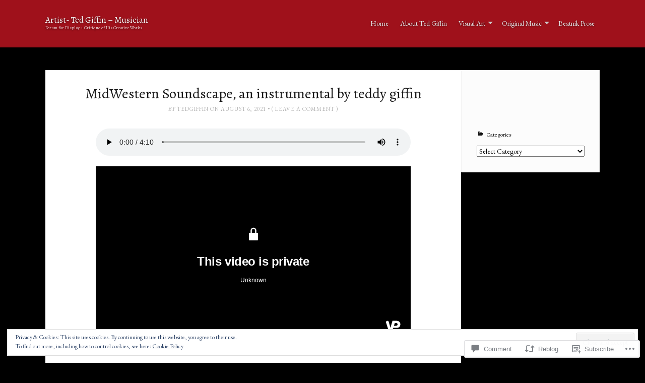

--- FILE ---
content_type: text/css;charset=utf-8
request_url: https://s0.wp.com/?custom-css=1&csblog=4uKZb&cscache=6&csrev=48
body_size: -114
content:
/*
Welcome to Custom CSS!


*/